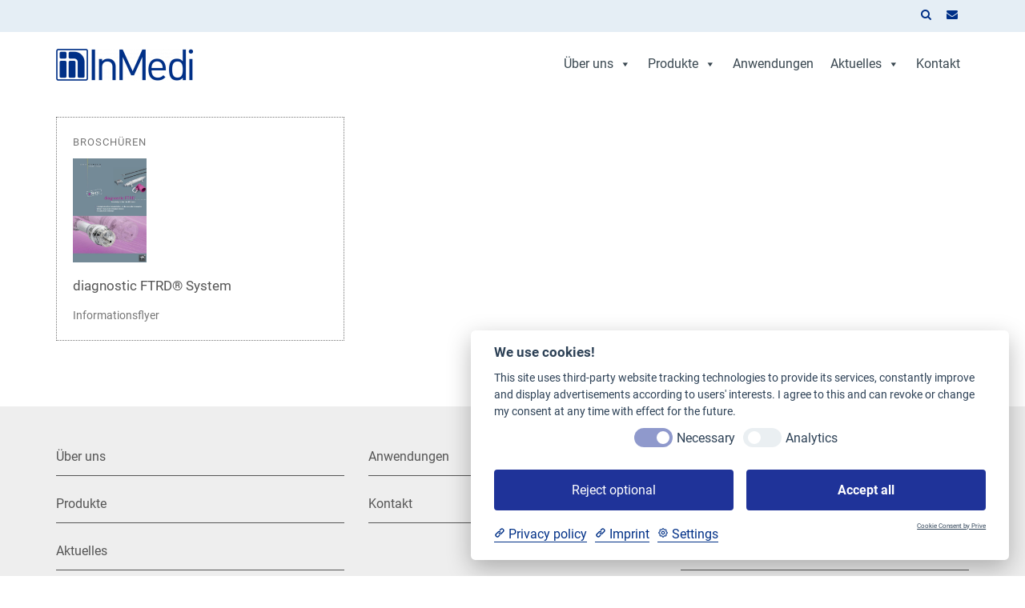

--- FILE ---
content_type: text/html
request_url: https://inmedi.de/produkt-mediathek/diagnostic-ftrd-system
body_size: 10996
content:
<!DOCTYPE html>
<html dir="ltr" lang="de-DE" prefix="og: https://ogp.me/ns#">
<head>
<meta charset="UTF-8">

<meta name="viewport" content="width=device-width, initial-scale=1">
<meta http-equiv="X-UA-Compatible" content="IE=edge">
<link rel="profile" href="http://gmpg.org/xfn/11">
<link rel="pingback" href="https://inmedi.de/xmlrpc.php">
<link rel="apple-touch-icon" sizes="180x180" href="https://inmedi.de/wp-content/themes/articotec/img/favicon/inmedi/apple-touch-icon.png">
<link rel="icon" type="image/png" sizes="32x32" href="https://inmedi.de/wp-content/themes/articotec/img/favicon/inmedi/favicon-32x32.png">
<link rel="icon" type="image/png" sizes="16x16" href="https://inmedi.de/wp-content/themes/articotec/img/favicon/inmedi/favicon-16x16.png">
<link rel="manifest" href="https://inmedi.de/wp-content/themes/articotec/img/favicon/inmedi/site.webmanifest">
<link rel="mask-icon" href="https://inmedi.de/wp-content/themes/articotec/img/favicon/inmedi/safari-pinned-tab.svg" color="#364285">
<link rel="shortcut icon" href="https://inmedi.de/wp-content/themes/articotec/img/favicon/inmedi/favicon.ico">
<meta name="msapplication-TileColor" content="#2b5797">
<meta name="msapplication-config" content="https://inmedi.de/wp-content/themes/articotec/img/favicon/inmedi/browserconfig.xml">
<meta name="theme-color" content="#ffffff">
 
<!-- Matomo -->
<script type="text/plain" data-cookiecategory="Matomo">
  var _paq = window._paq = window._paq || [];
  /* tracker methods like "setCustomDimension" should be called before "trackPageView" */
  _paq.push(['trackPageView']);
  _paq.push(['enableLinkTracking']);
  (function() {
    var u="//matomo.inmedi.de/";
    _paq.push(['setTrackerUrl', u+'matomo.php']);
    _paq.push(['setSiteId', '1']);
    var d=document, g=d.createElement('script'), s=d.getElementsByTagName('script')[0];
    g.async=true; g.src=u+'matomo.js'; s.parentNode.insertBefore(g,s);
  })();
</script>
<!-- End Matomo Code -->
 
<title>diagnostic FTRD® System - InMedi GmbH - Innovative Medizintechnik in der Inneren Medizin</title>

		<!-- All in One SEO 4.9.3 - aioseo.com -->
	<meta name="description" content="Informationsflyer" />
	<meta name="robots" content="max-image-preview:large" />
	<link rel="canonical" href="https://inmedi.de/produkt-mediathek/diagnostic-ftrd-system" />
	<meta name="generator" content="All in One SEO (AIOSEO) 4.9.3" />
		<meta property="og:locale" content="de_DE" />
		<meta property="og:site_name" content="InMedi GmbH - Innovative Medizintechnik in der Inneren Medizin - Instrumente für die Endoskopie, Proktologie und enterale Ernährung" />
		<meta property="og:type" content="article" />
		<meta property="og:title" content="diagnostic FTRD® System - InMedi GmbH - Innovative Medizintechnik in der Inneren Medizin" />
		<meta property="og:description" content="Informationsflyer" />
		<meta property="og:url" content="https://inmedi.de/produkt-mediathek/diagnostic-ftrd-system" />
		<meta property="article:published_time" content="2022-04-28T11:44:40+00:00" />
		<meta property="article:modified_time" content="2022-04-28T11:44:40+00:00" />
		<meta name="twitter:card" content="summary_large_image" />
		<meta name="twitter:title" content="diagnostic FTRD® System - InMedi GmbH - Innovative Medizintechnik in der Inneren Medizin" />
		<meta name="twitter:description" content="Informationsflyer" />
		<script type="application/ld+json" class="aioseo-schema">
			{"@context":"https:\/\/schema.org","@graph":[{"@type":"BreadcrumbList","@id":"https:\/\/inmedi.de\/produkt-mediathek\/diagnostic-ftrd-system#breadcrumblist","itemListElement":[{"@type":"ListItem","@id":"https:\/\/inmedi.de#listItem","position":1,"name":"Home","item":"https:\/\/inmedi.de","nextItem":{"@type":"ListItem","@id":"https:\/\/inmedi.de\/product_media_categories\/broschueren#listItem","name":"Brosch\u00fcren"}},{"@type":"ListItem","@id":"https:\/\/inmedi.de\/product_media_categories\/broschueren#listItem","position":2,"name":"Brosch\u00fcren","item":"https:\/\/inmedi.de\/product_media_categories\/broschueren","nextItem":{"@type":"ListItem","@id":"https:\/\/inmedi.de\/produkt-mediathek\/diagnostic-ftrd-system#listItem","name":"diagnostic FTRD\u00ae System"},"previousItem":{"@type":"ListItem","@id":"https:\/\/inmedi.de#listItem","name":"Home"}},{"@type":"ListItem","@id":"https:\/\/inmedi.de\/produkt-mediathek\/diagnostic-ftrd-system#listItem","position":3,"name":"diagnostic FTRD\u00ae System","previousItem":{"@type":"ListItem","@id":"https:\/\/inmedi.de\/product_media_categories\/broschueren#listItem","name":"Brosch\u00fcren"}}]},{"@type":"Organization","@id":"https:\/\/inmedi.de\/#organization","name":"InMedi GmbH - Innovative Medizintechnik in der Inneren Medizin","description":"Instrumente f\u00fcr die Endoskopie, Proktologie und enterale Ern\u00e4hrung","url":"https:\/\/inmedi.de\/"},{"@type":"WebPage","@id":"https:\/\/inmedi.de\/produkt-mediathek\/diagnostic-ftrd-system#webpage","url":"https:\/\/inmedi.de\/produkt-mediathek\/diagnostic-ftrd-system","name":"diagnostic FTRD\u00ae System - InMedi GmbH - Innovative Medizintechnik in der Inneren Medizin","description":"Informationsflyer","inLanguage":"de-DE","isPartOf":{"@id":"https:\/\/inmedi.de\/#website"},"breadcrumb":{"@id":"https:\/\/inmedi.de\/produkt-mediathek\/diagnostic-ftrd-system#breadcrumblist"},"image":{"@type":"ImageObject","url":"https:\/\/inmedi.de\/wp-content\/uploads\/sites\/2\/2022\/04\/FTRD_diagnostic_Flyer_Webseite.jpg","@id":"https:\/\/inmedi.de\/produkt-mediathek\/diagnostic-ftrd-system\/#mainImage","width":657,"height":931},"primaryImageOfPage":{"@id":"https:\/\/inmedi.de\/produkt-mediathek\/diagnostic-ftrd-system#mainImage"},"datePublished":"2022-04-28T13:44:40+02:00","dateModified":"2022-04-28T13:44:40+02:00"},{"@type":"WebSite","@id":"https:\/\/inmedi.de\/#website","url":"https:\/\/inmedi.de\/","name":"InMedi GmbH - Innovative Medizintechnik in der Inneren Medizin","description":"Instrumente f\u00fcr die Endoskopie, Proktologie und enterale Ern\u00e4hrung","inLanguage":"de-DE","publisher":{"@id":"https:\/\/inmedi.de\/#organization"}}]}
		</script>
		<!-- All in One SEO -->

<link rel="alternate" type="application/rss+xml" title="InMedi GmbH - Innovative Medizintechnik in der Inneren Medizin &raquo; Feed" href="https://inmedi.de/feed" />
<link rel="alternate" type="application/rss+xml" title="InMedi GmbH - Innovative Medizintechnik in der Inneren Medizin &raquo; Kommentar-Feed" href="https://inmedi.de/comments/feed" />
<link rel='dns-prefetch' href='//www.googletagmanager.com'>
<link rel='dns-prefetch' href='//app.prive.eu'><link rel="alternate" title="oEmbed (JSON)" type="application/json+oembed" href="https://inmedi.de/wp-json/oembed/1.0/embed?url=https%3A%2F%2Finmedi.de%2Fprodukt-mediathek%2Fdiagnostic-ftrd-system" />
<link rel="alternate" title="oEmbed (XML)" type="text/xml+oembed" href="https://inmedi.de/wp-json/oembed/1.0/embed?url=https%3A%2F%2Finmedi.de%2Fprodukt-mediathek%2Fdiagnostic-ftrd-system&#038;format=xml" />
<style id='wp-img-auto-sizes-contain-inline-css' type='text/css'>
img:is([sizes=auto i],[sizes^="auto," i]){contain-intrinsic-size:3000px 1500px}
/*# sourceURL=wp-img-auto-sizes-contain-inline-css */
</style>
<style id='classic-theme-styles-inline-css' type='text/css'>
/*! This file is auto-generated */
.wp-block-button__link{color:#fff;background-color:#32373c;border-radius:9999px;box-shadow:none;text-decoration:none;padding:calc(.667em + 2px) calc(1.333em + 2px);font-size:1.125em}.wp-block-file__button{background:#32373c;color:#fff;text-decoration:none}
/*# sourceURL=/wp-includes/css/classic-themes.min.css */
</style>
<link rel='stylesheet' id='megamenu-css' href='https://inmedi.de/wp-content/uploads/sites/2/maxmegamenu/style_de.css?ver=78fb0b' type='text/css' media='all' />
<link rel='stylesheet' id='dashicons-css' href='https://inmedi.de/wp-includes/css/dashicons.min.css?ver=6.9' type='text/css' media='all' />
<link rel='stylesheet' id='megamenu-fontawesome-css' href='https://inmedi.de/wp-content/plugins/megamenu-pro/icons/fontawesome/css/font-awesome.min.css?ver=1.6.6' type='text/css' media='all' />
<link rel='stylesheet' id='megamenu-genericons-css' href='https://inmedi.de/wp-content/plugins/megamenu-pro/icons/genericons/genericons/genericons.css?ver=1.6.6' type='text/css' media='all' />
<link rel='stylesheet' id='articotec-style-css' href='https://inmedi.de/wp-content/themes/articotec/style.css?ver=6.9' type='text/css' media='all' />
<link rel='stylesheet' id='slick-css' href='https://inmedi.de/wp-content/themes/articotec/js/slick/slick.css?ver=6.9' type='text/css' media='all' />
<link rel='stylesheet' id='magnific-popup-css' href='https://inmedi.de/wp-content/themes/articotec/css/magnific-popup.css?ver=6.9' type='text/css' media='all' />
<link rel='stylesheet' id='font-awesome-css' href='https://inmedi.de/wp-content/themes/articotec/css/font-awesome.min.css?ver=6.9' type='text/css' media='all' />
<link rel='stylesheet' id='bs-lightbox-css' href='https://inmedi.de/wp-content/themes/articotec/js/bs-lightbox/ekko-lightbox.min.css?ver=6.9' type='text/css' media='all' />
<link rel='stylesheet' id='inmedi-css' href='https://inmedi.de/wp-content/themes/articotec/css/inmedi.css?ver=6.9' type='text/css' media='all' />
<script data-dont-merge>window.swift_performance_collectdomready = [];window.swift_performance_collectready = [];window.swift_performance_collectonload = [];</script>
<link rel="https://api.w.org/" href="https://inmedi.de/wp-json/" /><link rel="EditURI" type="application/rsd+xml" title="RSD" href="https://inmedi.de/xmlrpc.php?rsd" />
<meta name="generator" content="WordPress 6.9" />
<link rel='shortlink' href='https://inmedi.de/?p=1737' />
<meta name="generator" content="WPML ver:4.8.6 stt:3;" />
<style type="text/css">/** Mega Menu CSS: fs **/</style>
<link rel="prefetch" href="//inmedi.de/wp-content/cache/swift-performance/inmedi.de/js/4b2161724518d18c726e9cfda0dc1850.js" as="script" crossorigin><script data-dont-merge="">(function(){function iv(a){if(a.nodeName=='SOURCE'){a = a.nextSibling;}if(typeof a !== 'object' || a === null || typeof a.getBoundingClientRect!=='function'){return false}var b=a.getBoundingClientRect();return((a.innerHeight||a.clientHeight)>0&&b.bottom+50>=0&&b.right+50>=0&&b.top-50<=(window.innerHeight||document.documentElement.clientHeight)&&b.left-50<=(window.innerWidth||document.documentElement.clientWidth))}function ll(){var a=document.querySelectorAll('[data-swift-image-lazyload]');for(var i in a){if(iv(a[i])){a[i].onload=function(){window.dispatchEvent(new Event('resize'));};try{if(a[i].nodeName == 'IMG'){a[i].setAttribute('src',(typeof a[i].dataset.src != 'undefined' ? a[i].dataset.src : a[i].src))};a[i].setAttribute('srcset',(typeof a[i].dataset.srcset !== 'undefined' ? a[i].dataset.srcset : ''));a[i].setAttribute('sizes',(typeof a[i].dataset.sizes !== 'undefined' ? a[i].dataset.sizes : ''));a[i].setAttribute('style',(typeof a[i].dataset.style !== 'undefined' ? a[i].dataset.style : ''));a[i].removeAttribute('data-swift-image-lazyload')}catch(e){}}}requestAnimationFrame(ll)}requestAnimationFrame(ll)})();</script><!-- HTML5 shim and Respond.js IE8 support of HTML5 elements and media queries -->
<!--[if lt IE 9]>
  <script src="/wp-content/themes/articotec/js/html5shiv.js"></script>
  <script src="/wp-content/themes/articotec/js/respond.js"></script>
<![endif]-->
<style id='global-styles-inline-css' type='text/css'>
:root{--wp--preset--aspect-ratio--square: 1;--wp--preset--aspect-ratio--4-3: 4/3;--wp--preset--aspect-ratio--3-4: 3/4;--wp--preset--aspect-ratio--3-2: 3/2;--wp--preset--aspect-ratio--2-3: 2/3;--wp--preset--aspect-ratio--16-9: 16/9;--wp--preset--aspect-ratio--9-16: 9/16;--wp--preset--color--black: #000000;--wp--preset--color--cyan-bluish-gray: #abb8c3;--wp--preset--color--white: #ffffff;--wp--preset--color--pale-pink: #f78da7;--wp--preset--color--vivid-red: #cf2e2e;--wp--preset--color--luminous-vivid-orange: #ff6900;--wp--preset--color--luminous-vivid-amber: #fcb900;--wp--preset--color--light-green-cyan: #7bdcb5;--wp--preset--color--vivid-green-cyan: #00d084;--wp--preset--color--pale-cyan-blue: #8ed1fc;--wp--preset--color--vivid-cyan-blue: #0693e3;--wp--preset--color--vivid-purple: #9b51e0;--wp--preset--gradient--vivid-cyan-blue-to-vivid-purple: linear-gradient(135deg,rgb(6,147,227) 0%,rgb(155,81,224) 100%);--wp--preset--gradient--light-green-cyan-to-vivid-green-cyan: linear-gradient(135deg,rgb(122,220,180) 0%,rgb(0,208,130) 100%);--wp--preset--gradient--luminous-vivid-amber-to-luminous-vivid-orange: linear-gradient(135deg,rgb(252,185,0) 0%,rgb(255,105,0) 100%);--wp--preset--gradient--luminous-vivid-orange-to-vivid-red: linear-gradient(135deg,rgb(255,105,0) 0%,rgb(207,46,46) 100%);--wp--preset--gradient--very-light-gray-to-cyan-bluish-gray: linear-gradient(135deg,rgb(238,238,238) 0%,rgb(169,184,195) 100%);--wp--preset--gradient--cool-to-warm-spectrum: linear-gradient(135deg,rgb(74,234,220) 0%,rgb(151,120,209) 20%,rgb(207,42,186) 40%,rgb(238,44,130) 60%,rgb(251,105,98) 80%,rgb(254,248,76) 100%);--wp--preset--gradient--blush-light-purple: linear-gradient(135deg,rgb(255,206,236) 0%,rgb(152,150,240) 100%);--wp--preset--gradient--blush-bordeaux: linear-gradient(135deg,rgb(254,205,165) 0%,rgb(254,45,45) 50%,rgb(107,0,62) 100%);--wp--preset--gradient--luminous-dusk: linear-gradient(135deg,rgb(255,203,112) 0%,rgb(199,81,192) 50%,rgb(65,88,208) 100%);--wp--preset--gradient--pale-ocean: linear-gradient(135deg,rgb(255,245,203) 0%,rgb(182,227,212) 50%,rgb(51,167,181) 100%);--wp--preset--gradient--electric-grass: linear-gradient(135deg,rgb(202,248,128) 0%,rgb(113,206,126) 100%);--wp--preset--gradient--midnight: linear-gradient(135deg,rgb(2,3,129) 0%,rgb(40,116,252) 100%);--wp--preset--font-size--small: 13px;--wp--preset--font-size--medium: 20px;--wp--preset--font-size--large: 36px;--wp--preset--font-size--x-large: 42px;--wp--preset--spacing--20: 0.44rem;--wp--preset--spacing--30: 0.67rem;--wp--preset--spacing--40: 1rem;--wp--preset--spacing--50: 1.5rem;--wp--preset--spacing--60: 2.25rem;--wp--preset--spacing--70: 3.38rem;--wp--preset--spacing--80: 5.06rem;--wp--preset--shadow--natural: 6px 6px 9px rgba(0, 0, 0, 0.2);--wp--preset--shadow--deep: 12px 12px 50px rgba(0, 0, 0, 0.4);--wp--preset--shadow--sharp: 6px 6px 0px rgba(0, 0, 0, 0.2);--wp--preset--shadow--outlined: 6px 6px 0px -3px rgb(255, 255, 255), 6px 6px rgb(0, 0, 0);--wp--preset--shadow--crisp: 6px 6px 0px rgb(0, 0, 0);}:where(.is-layout-flex){gap: 0.5em;}:where(.is-layout-grid){gap: 0.5em;}body .is-layout-flex{display: flex;}.is-layout-flex{flex-wrap: wrap;align-items: center;}.is-layout-flex > :is(*, div){margin: 0;}body .is-layout-grid{display: grid;}.is-layout-grid > :is(*, div){margin: 0;}:where(.wp-block-columns.is-layout-flex){gap: 2em;}:where(.wp-block-columns.is-layout-grid){gap: 2em;}:where(.wp-block-post-template.is-layout-flex){gap: 1.25em;}:where(.wp-block-post-template.is-layout-grid){gap: 1.25em;}.has-black-color{color: var(--wp--preset--color--black) !important;}.has-cyan-bluish-gray-color{color: var(--wp--preset--color--cyan-bluish-gray) !important;}.has-white-color{color: var(--wp--preset--color--white) !important;}.has-pale-pink-color{color: var(--wp--preset--color--pale-pink) !important;}.has-vivid-red-color{color: var(--wp--preset--color--vivid-red) !important;}.has-luminous-vivid-orange-color{color: var(--wp--preset--color--luminous-vivid-orange) !important;}.has-luminous-vivid-amber-color{color: var(--wp--preset--color--luminous-vivid-amber) !important;}.has-light-green-cyan-color{color: var(--wp--preset--color--light-green-cyan) !important;}.has-vivid-green-cyan-color{color: var(--wp--preset--color--vivid-green-cyan) !important;}.has-pale-cyan-blue-color{color: var(--wp--preset--color--pale-cyan-blue) !important;}.has-vivid-cyan-blue-color{color: var(--wp--preset--color--vivid-cyan-blue) !important;}.has-vivid-purple-color{color: var(--wp--preset--color--vivid-purple) !important;}.has-black-background-color{background-color: var(--wp--preset--color--black) !important;}.has-cyan-bluish-gray-background-color{background-color: var(--wp--preset--color--cyan-bluish-gray) !important;}.has-white-background-color{background-color: var(--wp--preset--color--white) !important;}.has-pale-pink-background-color{background-color: var(--wp--preset--color--pale-pink) !important;}.has-vivid-red-background-color{background-color: var(--wp--preset--color--vivid-red) !important;}.has-luminous-vivid-orange-background-color{background-color: var(--wp--preset--color--luminous-vivid-orange) !important;}.has-luminous-vivid-amber-background-color{background-color: var(--wp--preset--color--luminous-vivid-amber) !important;}.has-light-green-cyan-background-color{background-color: var(--wp--preset--color--light-green-cyan) !important;}.has-vivid-green-cyan-background-color{background-color: var(--wp--preset--color--vivid-green-cyan) !important;}.has-pale-cyan-blue-background-color{background-color: var(--wp--preset--color--pale-cyan-blue) !important;}.has-vivid-cyan-blue-background-color{background-color: var(--wp--preset--color--vivid-cyan-blue) !important;}.has-vivid-purple-background-color{background-color: var(--wp--preset--color--vivid-purple) !important;}.has-black-border-color{border-color: var(--wp--preset--color--black) !important;}.has-cyan-bluish-gray-border-color{border-color: var(--wp--preset--color--cyan-bluish-gray) !important;}.has-white-border-color{border-color: var(--wp--preset--color--white) !important;}.has-pale-pink-border-color{border-color: var(--wp--preset--color--pale-pink) !important;}.has-vivid-red-border-color{border-color: var(--wp--preset--color--vivid-red) !important;}.has-luminous-vivid-orange-border-color{border-color: var(--wp--preset--color--luminous-vivid-orange) !important;}.has-luminous-vivid-amber-border-color{border-color: var(--wp--preset--color--luminous-vivid-amber) !important;}.has-light-green-cyan-border-color{border-color: var(--wp--preset--color--light-green-cyan) !important;}.has-vivid-green-cyan-border-color{border-color: var(--wp--preset--color--vivid-green-cyan) !important;}.has-pale-cyan-blue-border-color{border-color: var(--wp--preset--color--pale-cyan-blue) !important;}.has-vivid-cyan-blue-border-color{border-color: var(--wp--preset--color--vivid-cyan-blue) !important;}.has-vivid-purple-border-color{border-color: var(--wp--preset--color--vivid-purple) !important;}.has-vivid-cyan-blue-to-vivid-purple-gradient-background{background: var(--wp--preset--gradient--vivid-cyan-blue-to-vivid-purple) !important;}.has-light-green-cyan-to-vivid-green-cyan-gradient-background{background: var(--wp--preset--gradient--light-green-cyan-to-vivid-green-cyan) !important;}.has-luminous-vivid-amber-to-luminous-vivid-orange-gradient-background{background: var(--wp--preset--gradient--luminous-vivid-amber-to-luminous-vivid-orange) !important;}.has-luminous-vivid-orange-to-vivid-red-gradient-background{background: var(--wp--preset--gradient--luminous-vivid-orange-to-vivid-red) !important;}.has-very-light-gray-to-cyan-bluish-gray-gradient-background{background: var(--wp--preset--gradient--very-light-gray-to-cyan-bluish-gray) !important;}.has-cool-to-warm-spectrum-gradient-background{background: var(--wp--preset--gradient--cool-to-warm-spectrum) !important;}.has-blush-light-purple-gradient-background{background: var(--wp--preset--gradient--blush-light-purple) !important;}.has-blush-bordeaux-gradient-background{background: var(--wp--preset--gradient--blush-bordeaux) !important;}.has-luminous-dusk-gradient-background{background: var(--wp--preset--gradient--luminous-dusk) !important;}.has-pale-ocean-gradient-background{background: var(--wp--preset--gradient--pale-ocean) !important;}.has-electric-grass-gradient-background{background: var(--wp--preset--gradient--electric-grass) !important;}.has-midnight-gradient-background{background: var(--wp--preset--gradient--midnight) !important;}.has-small-font-size{font-size: var(--wp--preset--font-size--small) !important;}.has-medium-font-size{font-size: var(--wp--preset--font-size--medium) !important;}.has-large-font-size{font-size: var(--wp--preset--font-size--large) !important;}.has-x-large-font-size{font-size: var(--wp--preset--font-size--x-large) !important;}
/*# sourceURL=global-styles-inline-css */
</style>
</head>

<body class="wp-singular product_media-template-default single single-product_media postid-1737 wp-theme-articotec inmedi  mega-menu-primary group-blog de">
<!-- Google Tag Manager (noscript) -->
<noscript data-cookiecategory="Google Tag Manager"><iframe src="https://www.googletagmanager.com/ns.html?id=GTM-MPJW3HPC"
height="0" width="0" style="display:none;visibility:hidden"></iframe></noscript>
<!-- End Google Tag Manager (noscript) -->  
<div id="page" class="site">
	<a class="skip-link screen-reader-text" href="#content">Skip to content</a>    
    
	<header id="masthead" class="site-header" role="banner">

    
<div class="collapse" id="collapseSearch">
  <div class="container searchBox">
    
    <form role="search" method="get" class="search-form" action="https://inmedi.de/">
  <div class="row">
    <div class="col-xs-6 col-sm-8">
      <label for="searchfield" class="hidden">Search for:</label>
      <input type="search" id="searchfield" class="search-field form-control" placeholder="Search &hellip;" value="" name="s" title="Search for:">
    </div>
    <div class="col-xs-4 col-sm-3">
      <input type="submit" class="search-submit btn btn-default" value="Search">      
    </div>
    <div class="col-xs-2 col-sm-1">
      <a role="button" data-toggle="collapse" href="#collapseSearch" aria-expanded="false" aria-controls="collapseSearch">
        <img src="[data-uri]" alt="close icon" data-src="https://inmedi.de/wp-content/themes/articotec/img/menu_close.png" data-srcset="" data-sizes="" data-swift-image-lazyload="true" data-style="" style="height:18"  data-l>
      </a>                 
    </div>     
	</div>
</form>
    
    
    
    <!-- form role="search" method="get" class="search-form">
    <div class="row">
      <div class="col-md-8">
        <input type="search" class="search-field form-control" placeholder="Suche&#160;&hellip;" value="" name="s" />
			</div>
      <div class="col-md-3">
        <input type="submit" class="btn btn-default search-submit" value="Suche" />
      </div>
      <div class="col-md-1">
        <a role="button" data-toggle="collapse" href="#collapseSearch" aria-expanded="false" aria-controls="collapseSearch">
          <img src="https://inmedi.de/wp-content/themes/articotec/img/menu_close.png" alt="close icon" />
        </a>                 
      </div>      
    </div>
    <input type='hidden' name='lang' value='de' />
    </form -->      
  </div>  
</div>

<div class="topbar">
  <div class="container">
    <div class="row">
      <div class="col-md-12 text-right">
        <div style="display: none;">
          
        </div>
        <ul class="langnav">
                    <li>            
            <a title="Search" role="button" data-toggle="collapse" href="#collapseSearch" aria-expanded="false" aria-controls="collapseSearch">
              <i class="fa fa-search" aria-hidden="true"></i>
            </a>           
          </li>
                    <li>            
            <a class="" href="/kontakt">
              <i class="fa fa-envelope" aria-hidden="true"></i>            
            </a>                          
          </li>
                    
        </ul>        
        <div class="meta-menu">
                  </div>                   
      </div>          
    </div>  
  </div>  
</div> <!-- -topbar -->  

    <div data-spy="affix" data-offset-top="38" class="hidden-print" id="main-navigation">
      <div id="site-navigation" class="main-nav">    
        <div class="container">
          <div id="mega-menu-wrap-primary" class="mega-menu-wrap"><div class="mega-menu-toggle"><div class="mega-toggle-blocks-left"><div class='mega-toggle-block mega-logo-block mega-toggle-block-1' id='mega-toggle-block-1'><a class='mega-menu-logo' href='https://inmedi.de' target='_self'><img class="mega-menu-logo" src="[data-uri]" data-src="https://inmedi.de/wp-content/uploads/sites/2/2020/05/Logo-InMedi-GmbH.png" data-srcset="" data-sizes="" data-swift-image-lazyload="true" data-style="" style=""  data-l></a></div></div><div class="mega-toggle-blocks-center"></div><div class="mega-toggle-blocks-right"><div class='mega-toggle-block mega-menu-toggle-animated-block mega-toggle-block-2' id='mega-toggle-block-2'><button aria-label="Toggle Menu" class="mega-toggle-animated mega-toggle-animated-slider" type="button" aria-expanded="false">
                  <span class="mega-toggle-animated-box">
                    <span class="mega-toggle-animated-inner"></span>
                  </span>
                </button></div></div></div><ul id="mega-menu-primary" class="mega-menu max-mega-menu mega-menu-horizontal mega-no-js" data-event="hover_intent" data-effect="fade_up" data-effect-speed="200" data-effect-mobile="disabled" data-effect-speed-mobile="0" data-mobile-force-width="false" data-second-click="go" data-document-click="collapse" data-vertical-behaviour="standard" data-breakpoint="992" data-unbind="true" data-mobile-state="collapse_all" data-mobile-direction="vertical" data-hover-intent-timeout="300" data-hover-intent-interval="100"><li class="mega-mega-align-bottom-left mega-menu-item mega-menu-item-type-custom mega-menu-item-object-custom mega-align-bottom-left mega-menu-flyout mega-item-align-float-left mega-hide-on-mobile mega-menu-item-1511 mega-align-bottom-left" id="mega-menu-item-1511"><a class='mega-menu-link mega-menu-logo' href='/'><img class="mega-menu-logo" width="171" height="40" src="[data-uri]" data-src="https://inmedi.de/wp-content/uploads/sites/2/2020/06/Logo-InMedi-GmbH-pantone-171x40.png" data-srcset="https://inmedi.de/wp-content/uploads/sites/2/2020/06/Logo-InMedi-GmbH-pantone-342x80.png 2x" data-sizes="" data-swift-image-lazyload="true" data-style="" style="height:40px"  data-l></a></li><li class="mega-menu-item mega-menu-item-type-post_type mega-menu-item-object-page mega-menu-item-has-children mega-align-bottom-right mega-menu-flyout mega-menu-item-83" id="mega-menu-item-83"><a class="mega-menu-link" href="https://inmedi.de/ueber-uns" aria-expanded="false" tabindex="0">Über uns<span class="mega-indicator" aria-hidden="true"></span></a>
<ul class="mega-sub-menu">
<li class="mega-menu-item mega-menu-item-type-post_type mega-menu-item-object-page mega-menu-item-218" id="mega-menu-item-218"><a class="mega-menu-link" href="https://inmedi.de/ueber-uns/das-unternehmen">Das Unternehmen</a></li><li class="mega-menu-item mega-menu-item-type-post_type mega-menu-item-object-page mega-menu-item-3406" id="mega-menu-item-3406"><a class="mega-menu-link" href="https://inmedi.de/ueber-uns/unser-team">Unser Team</a></li><li class="mega-menu-item mega-menu-item-type-post_type mega-menu-item-object-page mega-menu-item-217" id="mega-menu-item-217"><a class="mega-menu-link" href="https://inmedi.de/ueber-uns/partnerunternehmen">Partnerunternehmen</a></li><li class="mega-menu-item mega-menu-item-type-post_type mega-menu-item-object-page mega-menu-item-216" id="mega-menu-item-216"><a class="mega-menu-link" href="https://inmedi.de/ueber-uns/unser-leitbild">Unser Leitbild</a></li><li class="mega-menu-item mega-menu-item-type-post_type mega-menu-item-object-page mega-menu-item-215" id="mega-menu-item-215"><a class="mega-menu-link" href="https://inmedi.de/ueber-uns/verantwortung">Verantwortung</a></li><li class="mega-menu-item mega-menu-item-type-post_type mega-menu-item-object-page mega-menu-item-4146" id="mega-menu-item-4146"><a class="mega-menu-link" href="https://inmedi.de/ueber-uns/karriere">Karriere</a></li></ul>
</li><li class="mega-products mega-menu-item mega-menu-item-type-post_type mega-menu-item-object-page mega-menu-item-has-children mega-align-bottom-right mega-menu-flyout mega-menu-item-85 products" id="mega-menu-item-85"><a class="mega-menu-link" href="https://inmedi.de/produkte" aria-expanded="false" tabindex="0">Produkte<span class="mega-indicator" aria-hidden="true"></span></a>
<ul class="mega-sub-menu">
<li class="mega-menu-item mega-menu-item-type-post_type mega-menu-item-object-page mega-menu-item-2682" id="mega-menu-item-2682"><a class="mega-menu-link" href="https://inmedi.de/produkte/otsc-system">OTSC®neo System</a></li><li class="mega-menu-item mega-menu-item-type-post_type mega-menu-item-object-page mega-menu-item-2684" id="mega-menu-item-2684"><a class="mega-menu-link" href="https://inmedi.de/produkte/ftrd-system">FTRD® System</a></li><li class="mega-menu-item mega-menu-item-type-post_type mega-menu-item-object-page mega-menu-item-3248" id="mega-menu-item-3248"><a class="mega-menu-link" href="https://inmedi.de/produkte/bars">BARS®</a></li><li class="mega-menu-item mega-menu-item-type-post_type mega-menu-item-object-page mega-menu-item-2686" id="mega-menu-item-2686"><a class="mega-menu-link" href="https://inmedi.de/produkte/remove-system">remOVE System</a></li><li class="mega-menu-item mega-menu-item-type-post_type mega-menu-item-object-page mega-menu-item-3476" id="mega-menu-item-3476"><a class="mega-menu-link" href="https://inmedi.de/produkte/scopecaps">ScopeCaps</a></li><li class="mega-menu-item mega-menu-item-type-post_type mega-menu-item-object-page mega-menu-item-2688" id="mega-menu-item-2688"><a class="mega-menu-link" href="https://inmedi.de/produkte/resect">RESECT+</a></li><li class="mega-menu-item mega-menu-item-type-post_type mega-menu-item-object-page mega-menu-item-2581" id="mega-menu-item-2581"><a class="mega-menu-link" href="https://inmedi.de/produkte/otsc-proctology">OTSC® Proctology</a></li><li class="mega-menu-item mega-menu-item-type-post_type mega-menu-item-object-page mega-menu-item-1490" id="mega-menu-item-1490"><a class="mega-menu-link" href="https://inmedi.de/produkte/hemopill">HemoPill®</a></li></ul>
</li><li class="mega-menu-item mega-menu-item-type-post_type mega-menu-item-object-page mega-align-bottom-left mega-menu-flyout mega-menu-item-4092" id="mega-menu-item-4092"><a class="mega-menu-link" href="https://inmedi.de/anwendungen" tabindex="0">Anwendungen</a></li><li class="mega-menu-item mega-menu-item-type-post_type mega-menu-item-object-page mega-menu-item-has-children mega-align-bottom-right mega-menu-flyout mega-menu-item-91" id="mega-menu-item-91"><a class="mega-menu-link" href="https://inmedi.de/aktuelles" aria-expanded="false" tabindex="0">Aktuelles<span class="mega-indicator" aria-hidden="true"></span></a>
<ul class="mega-sub-menu">
<li class="mega-menu-item mega-menu-item-type-post_type mega-menu-item-object-page mega-menu-item-164" id="mega-menu-item-164"><a class="mega-menu-link" href="https://inmedi.de/aktuelles/veranstaltungen">Veranstaltungen</a></li></ul>
</li><li class="mega-menu-item mega-menu-item-type-post_type mega-menu-item-object-page mega-align-bottom-left mega-menu-flyout mega-menu-item-84" id="mega-menu-item-84"><a class="mega-menu-link" href="https://inmedi.de/kontakt" tabindex="0">Kontakt</a></li></ul></div> 
        </div>   
      </div><!-- #site-navigation -->
    </div><!-- /#main-navigation -->          
  </header>  
  
  
	<div id="content" class="site-content">
		<!-- main id="main" class="site-main" role="main" -->     
	<div id="primary" class="content-area container">
		<main id="main" class="site-main" role="main">
      
      <br>
      <div class="">
              <div class="row">
          <div class="col-md-4">
          
            <a class="product-media-teaser uniform-height-tile"
                target="_blank" download href="https://ovesco.com/wp-content/uploads/media/PDFs/FTRD_diagnostic_Flyer_Webseite.pdf">

              <span class="cat">
                Broschüren              </span>

              <span class="image-wrapper">
                <img width="640" height="907" src="[data-uri]" class="wp-post-image" alt="" decoding="async" fetchpriority="high" data-src="https://inmedi.de/wp-content/uploads/sites/2/2022/04/FTRD_diagnostic_Flyer_Webseite.jpg" data-srcset="https://inmedi.de/wp-content/uploads/sites/2/2022/04/FTRD_diagnostic_Flyer_Webseite.jpg 657w, https://inmedi.de/wp-content/uploads/sites/2/2022/04/FTRD_diagnostic_Flyer_Webseite-212x300.jpg 212w" data-sizes="(max-width: 640px) 100vw, 640px" data-swift-image-lazyload="true" data-style="" style="height:907px"  data-l>                             
              </span>

              <span class="headline">diagnostic FTRD® System</span>

              <span class="text">
                <div class="lscf-post-heading">
<div class="caption-container">Informationsflyer</div>
</div>
              </span>
            </a>
          
          </div>
        </div>   

      
      <!-- a class="iframe-popup" href=""></a><br>

      <a class="iframe-popup" href="https://ovesco.com/wp-content/uploads/media/PDFs/FTRD_diagnostic_Flyer_Webseite.pdf">https://ovesco.com/wp-content/uploads/media/PDFs/FTRD_diagnostic_Flyer_Webseite.pdf</a><br -->

            <br>

      <br>      
      
      </div> <!-- .container -->      
      
		</main><!-- #main -->
	</div><!-- #primary -->


      <div class="main-overlay"></div>      
    <!-- /main -->
	</div><!-- #content -->

	<footer id="colophon" class="site-footer" role="contentinfo">
    
        
    <div class="menus">
      <div class="container">
        <div class="row clearfix">
          <div class="col-xs-12 col-sm-4 col-md-4">
            <ul id="menu-footer-1" class=""><li id="menu-item-123" class="menu-item menu-item-type-post_type menu-item-object-page menu-item-123"><a href="https://inmedi.de/ueber-uns">Über uns</a></li>
<li id="menu-item-125" class="menu-item menu-item-type-post_type menu-item-object-page menu-item-125"><a href="https://inmedi.de/produkte">Produkte</a></li>
<li id="menu-item-121" class="menu-item menu-item-type-post_type menu-item-object-page menu-item-121"><a href="https://inmedi.de/aktuelles">Aktuelles</a></li>
</ul>       
          </div>  
          <div class="col-xs-12 col-sm-4 col-md-4">
            <ul id="menu-footer-2" class=""><li id="menu-item-4096" class="menu-item menu-item-type-post_type menu-item-object-page menu-item-4096"><a href="https://inmedi.de/anwendungen">Anwendungen</a></li>
<li id="menu-item-1585" class="menu-item menu-item-type-post_type menu-item-object-page menu-item-1585"><a href="https://inmedi.de/kontakt">Kontakt</a></li>
</ul>       
          </div>
          <div class="col-xs-12 col-sm-4 col-md-4">
            <ul id="menu-footer-3" class=""><li id="menu-item-2716" class="menu-item menu-item-type-post_type menu-item-object-page menu-item-privacy-policy menu-item-2716"><a rel="privacy-policy" href="https://inmedi.de/datenschutz">Datenschutz</a></li>
<li id="menu-item-2717" class="menu-item menu-item-type-post_type menu-item-object-page menu-item-2717"><a href="https://inmedi.de/impressum">Impressum</a></li>
<li id="menu-item-2760" class="menu-item menu-item-type-post_type menu-item-object-page menu-item-2760"><a href="https://inmedi.de/allgemeine-geschaeftsbedingungen">Allgemeine Geschäftsbedingungen</a></li>
</ul>       
          </div>           
        </div>  
      </div>
    </div>
      
    <div class="copyright">
      <div class="container">      
        <div class="row">
          <div class="col-sm-8 address-col">
                      </div>
          <div class="col-sm-4 copyright-col">
            &copy; 2026 InMedi GmbH            
          </div>          
        </div>
      </div>      
    </div> <!-- .copyright -->
	</footer><!-- #colophon -->
  
   
</div><!-- #page -->

<script type="speculationrules">
{"prefetch":[{"source":"document","where":{"and":[{"href_matches":"/*"},{"not":{"href_matches":["/wp-*.php","/wp-admin/*","/wp-content/uploads/sites/2/*","/wp-content/*","/wp-content/plugins/*","/wp-content/themes/articotec/*","/*\\?(.+)"]}},{"not":{"selector_matches":"a[rel~=\"nofollow\"]"}},{"not":{"selector_matches":".no-prefetch, .no-prefetch a"}}]},"eagerness":"conservative"}]}
</script>




















<script src="//inmedi.de/wp-content/cache/swift-performance/inmedi.de/js/4b2161724518d18c726e9cfda0dc1850.js"></script>
 
<script src="https://app.prive.eu/consent"
        data-cc-tools="Matomo"
        data-cc-privacy="https://inmedi.de/datenschutz"
        data-cc-imprint="https://inmedi.de/impressum"
        data-cc-color="#1F3399"
        data-cc-theme="system"
        data-cc-language="browser"
        data-cc-non-eu-consent="false">
</script>
<!--Cached with Swift Performance-->
</body>
</html>
 

--- FILE ---
content_type: text/css
request_url: https://inmedi.de/wp-content/themes/articotec/style.css?ver=6.9
body_size: 255
content:
/*
Theme Name: Inmedi / Articotec
Theme URI: http://underscores.me/
Author: Christoph Majewski
Author URI: http://www.spreadlab.com
Description: Bootstrap 3 custom theme
Version: 1.0.0
License: GNU General Public License v2 or later
License URI: http://www.gnu.org/licenses/gpl-2.0.html
Text Domain: articotec
Tags:

This theme, like WordPress, is licensed under the GPL.
Use it to make something cool, have fun, and share what you've learned with others.

articotec is based on Underscores http://underscores.me/, (C) 2012-2015 Automattic, Inc.
Underscores is distributed under the terms of the GNU GPL v2 or later.

*/